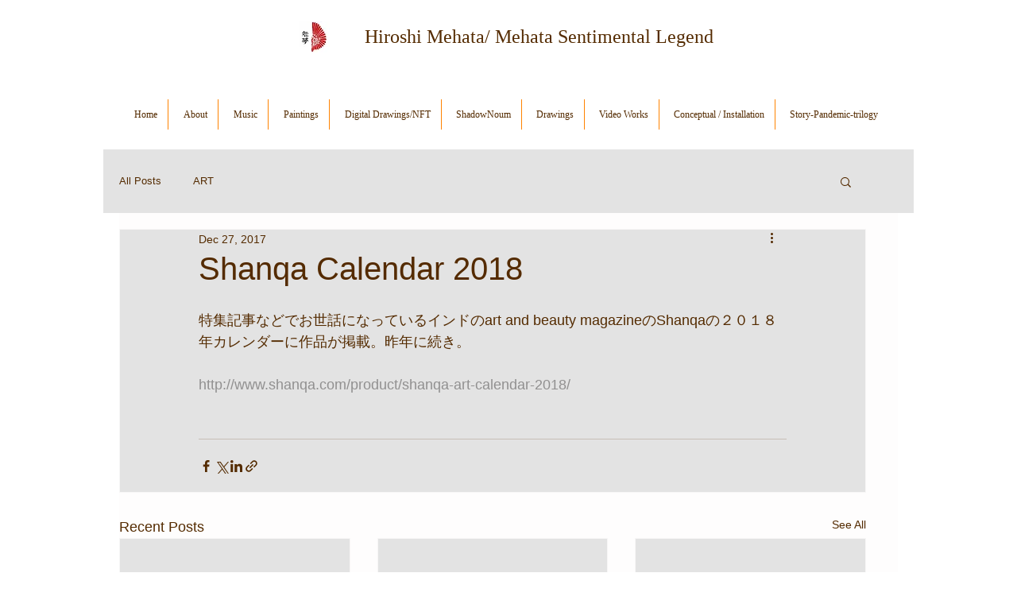

--- FILE ---
content_type: text/html; charset=utf-8
request_url: https://www.google.com/recaptcha/api2/aframe
body_size: 248
content:
<!DOCTYPE HTML><html><head><meta http-equiv="content-type" content="text/html; charset=UTF-8"></head><body><script nonce="76V_lXL8iUTSIgPtbdgMHw">/** Anti-fraud and anti-abuse applications only. See google.com/recaptcha */ try{var clients={'sodar':'https://pagead2.googlesyndication.com/pagead/sodar?'};window.addEventListener("message",function(a){try{if(a.source===window.parent){var b=JSON.parse(a.data);var c=clients[b['id']];if(c){var d=document.createElement('img');d.src=c+b['params']+'&rc='+(localStorage.getItem("rc::a")?sessionStorage.getItem("rc::b"):"");window.document.body.appendChild(d);sessionStorage.setItem("rc::e",parseInt(sessionStorage.getItem("rc::e")||0)+1);localStorage.setItem("rc::h",'1769190367089');}}}catch(b){}});window.parent.postMessage("_grecaptcha_ready", "*");}catch(b){}</script></body></html>